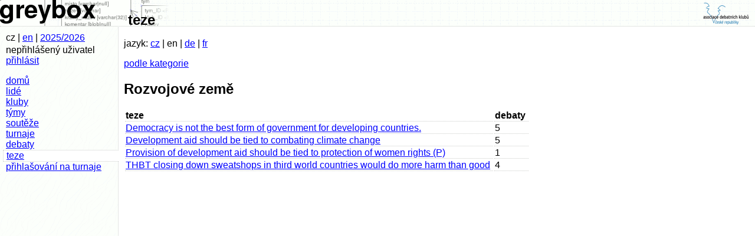

--- FILE ---
content_type: text/html; charset=UTF-8
request_url: https://statistiky.debatovani.cz/?page=teze&jazyk=en&kategorie_id=41
body_size: 1079
content:

<!DOCTYPE html PUBLIC "-//W3C//DTD XHTML 1.0 Strict//EN" "http://www.w3.org/TR/xhtml1/DTD/xhtml1-strict.dtd">
<html xmlns="http://www.w3.org/1999/xhtml" xml:lang="cs" lang="cs"><head>
<title>greybox teze</title>
<meta http-equiv="Content-Type" content="text/html; charset=utf-8" />
<meta http-equiv="Content-Language" content="cs" />
<link rel="stylesheet" href="skins/default/global.css" media="screen,projection" type="text/css" />
<link rel="Shortcut Icon" type="image/png" href="skins/default/images/icon.png" />
<script type="text/javascript" src="lib/form_hiding.js"></script>
<script type="text/javascript" src="http://smartform.cz/api/v1/smartform.js"></script>
<script type="text/javascript">smartform.beforeInit = function initialize() { smartform.setClientId('8ndPcVUJ5B'); }</script>
</head>

<body>
<div id="main_title"><a href="http://debatovani.cz/"><img id="logo_right" src="skins/default/images/adk_logo.png" alt="ADK ČR" width="88" height="44" /></a>
<a href="./"><img id="logo_main" src="skins/default/images/titul.png" width="288" height="44" alt="greybox" /></a> <span id="main_title_text">teze</span></div>
<div id="leftblock"><div id="infoblock"><span id="language_info">cz | <a href="./?page=language&amp;jazyk=en&amp;von=%2Findex.php%3Fpage%3Dteze%26jazyk%3Den%26kategorie_id%3D41">en</a></span>
| <span id="season_info"><a href="./?page=season">2025/2026</a></span>
<p id="login_info">nepřihlášený uživatel <a href="./?page=login&amp;amp;von=%2Findex.php%3Fpage%3Dteze%26jazyk%3Den%26kategorie_id%3D41">přihlásit</a></p></div>
<p id="links"><a href="./">domů</a>
<a href="./?page=lide">lidé</a>
<a href="./?page=kluby">kluby</a>
<a href="./?page=tymy">týmy</a>
<a href="./?page=souteze">soutěže</a>
<a href="./?page=turnaje">turnaje</a>
<a href="./?page=debaty">debaty</a>
<a href="./?page=teze" class="active">teze</a>
<a href="./registrace/">přihlašování na turnaje</a>
</p></div><div id="mainbody"><p class="cp_switch">jazyk: <a href="./?page=teze&amp;jazyk=cz&amp;kategorie_id=41">cz</a> | en | <a href="./?page=teze&amp;jazyk=de&amp;kategorie_id=41">de</a> | <a href="./?page=teze&amp;jazyk=fr&amp;kategorie_id=41">fr</a></p>
<p><a href="./?page=teze.kategorie&amp;jazyk=en">podle kategorie</a></p>
<h2>Rozvojové země</h2>
<table><tr><th>teze</th><th>debaty</th></tr>
<tr><td><a href="./?page=teze.detaily&amp;teze_id=1105">Democracy is not the best form of government for developing countries.</a></td><td>5</td></tr>
<tr><td><a href="./?page=teze.detaily&amp;teze_id=1098">Development aid should be tied to combating climate change</a></td><td>5</td></tr>
<tr><td><a href="./?page=teze.detaily&amp;teze_id=805">Provision of development aid should be tied to protection of women rights (P)</a></td><td>1</td></tr>
<tr><td><a href="./?page=teze.detaily&amp;teze_id=865">THBT closing down sweatshops in third world countries would do more harm than good</a></td><td>4</td></tr>
</table></div>

</body>
</html>